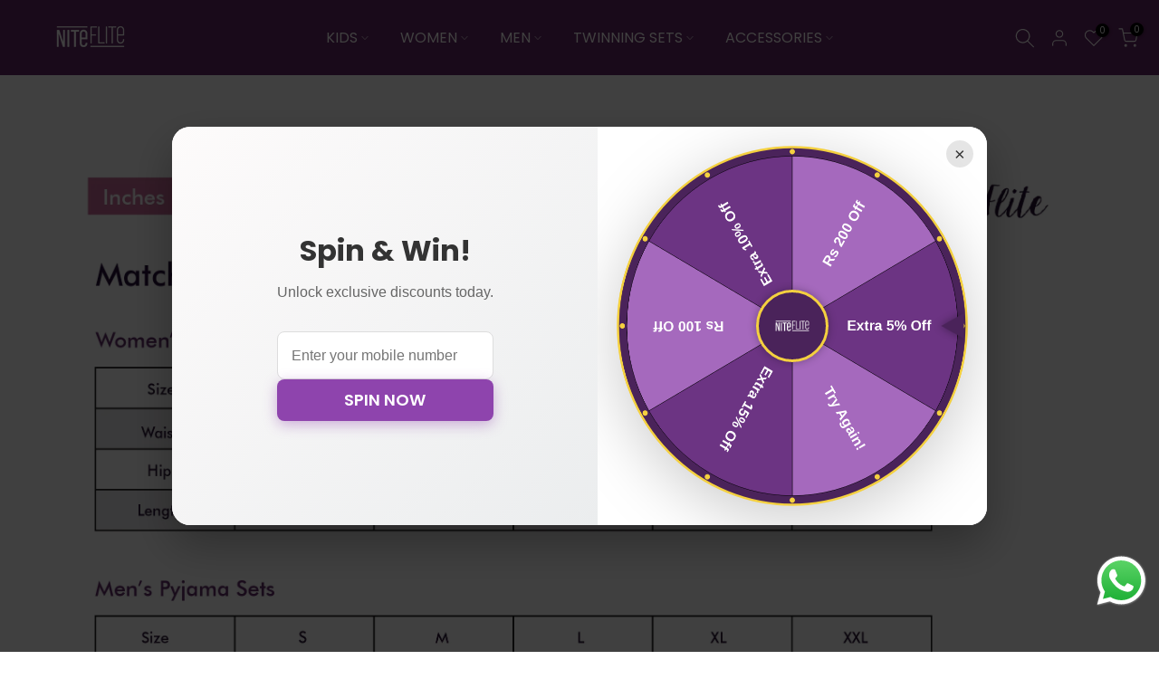

--- FILE ---
content_type: text/html; charset=utf-8
request_url: https://niteflite.in/?section_id=search-hidden
body_size: 1479
content:
<div id="shopify-section-search-hidden" class="shopify-section"><link rel="stylesheet" href="//niteflite.in/cdn/shop/t/19/assets/drawer.min.css?v=108099712283079509541766566047" media="all">
<link rel="stylesheet" href="//niteflite.in/cdn/shop/t/19/assets/search-hidden.css?v=167796577300834771381766566047" media="all">
<divv data-predictive-search data-sid="search-hidden" id="t4s-search-hidden" class="t4s-drawer t4s-drawer__right" aria-hidden="true">
   <div class="t4s-drawer__header">
      <span class="is--login" aria-hidden="false">Search Our Site</span>
      <button class="t4s-drawer__close" data-drawer-close aria-label="Close Search"><svg class="t4s-iconsvg-close" role="presentation" viewBox="0 0 16 14"><path d="M15 0L1 14m14 0L1 0" stroke="currentColor" fill="none" fill-rule="evenodd"></path></svg></button>
   </div>
   <form data-frm-search action="/search" method="get" class="t4s-mini-search__frm t4s-pr" role="search">
      <input type="hidden" name="type" value="product">
      <input type="hidden" name="options[unavailable_products]" value="last">
      <input type="hidden" name="options[prefix]" value="last"><div data-cat-search class="t4s-mini-search__cat">
            <select data-name="product_type">
              <option value="*">All Categories</option><option value="Clothing">Clothing</option><option value="Pajamas">Pajamas</option><option value="Pants">Pants</option><option value="PPLR_HIDDEN_PRODUCT">PPLR_HIDDEN_PRODUCT</option><option value="Sleepmask">Sleepmask</option></select>
        </div><div class="t4s-mini-search__btns t4s-pr t4s-oh">
         <input data-input-search class="t4s-mini-search__input" autocomplete="off" type="text" name="q" placeholder="Search">
         <button data-submit-search class="t4s-mini-search__submit t4s-btn-loading__svg" type="submit">
            <svg class="t4s-btn-op0" viewBox="0 0 18 19" width="16"><path fill-rule="evenodd" clip-rule="evenodd" d="M11.03 11.68A5.784 5.784 0 112.85 3.5a5.784 5.784 0 018.18 8.18zm.26 1.12a6.78 6.78 0 11.72-.7l5.4 5.4a.5.5 0 11-.71.7l-5.41-5.4z" fill="currentColor"></path></svg>
            <div class="t4s-loading__spinner t4s-dn">
               <svg width="16" height="16" aria-hidden="true" focusable="false" role="presentation" class="t4s-svg__spinner" viewBox="0 0 66 66" xmlns="http://www.w3.org/2000/svg"><circle class="t4s-path" fill="none" stroke-width="6" cx="33" cy="33" r="30"></circle></svg>
            </div>
         </button>
      </div></form><div data-title-search class="t4s-mini-search__title">Need some inspiration?</div><div class="t4s-drawer__content">
      <div class="t4s-drawer__main">
         <div data-t4s-scroll-me class="t4s-drawer__scroll t4s-current-scrollbar">

            <div data-skeleton-search class="t4s-skeleton_wrap t4s-dn"><div class="t4s-row t4s-space-item-inner">
                  <div class="t4s-col-auto t4s-col-item t4s-widget_img_pr"><div class="t4s-skeleton_img"></div></div>
                  <div class="t4s-col t4s-col-item t4s-widget_if_pr"><div class="t4s-skeleton_txt1"></div><div class="t4s-skeleton_txt2"></div></div>
               </div><div class="t4s-row t4s-space-item-inner">
                  <div class="t4s-col-auto t4s-col-item t4s-widget_img_pr"><div class="t4s-skeleton_img"></div></div>
                  <div class="t4s-col t4s-col-item t4s-widget_if_pr"><div class="t4s-skeleton_txt1"></div><div class="t4s-skeleton_txt2"></div></div>
               </div><div class="t4s-row t4s-space-item-inner">
                  <div class="t4s-col-auto t4s-col-item t4s-widget_img_pr"><div class="t4s-skeleton_img"></div></div>
                  <div class="t4s-col t4s-col-item t4s-widget_if_pr"><div class="t4s-skeleton_txt1"></div><div class="t4s-skeleton_txt2"></div></div>
               </div><div class="t4s-row t4s-space-item-inner">
                  <div class="t4s-col-auto t4s-col-item t4s-widget_img_pr"><div class="t4s-skeleton_img"></div></div>
                  <div class="t4s-col t4s-col-item t4s-widget_if_pr"><div class="t4s-skeleton_txt1"></div><div class="t4s-skeleton_txt2"></div></div>
               </div></div>
            <div data-results-search class="t4s-mini-search__content t4s_ratioadapt"><div class="t4s-row t4s-space-item-inner t4s-product">
	<div class="t4s-col-item t4s-col t4s-widget_img_pr"><a class="t4s-d-block t4s-pr t4s-oh t4s_ratio" href="/products/maroon-starry-nights-womens-pyjama-set"style="--aspect-ratioapt: 0.6666666666666666">
				<img class="lazyloadt4s" data-src="//niteflite.in/cdn/shop/files/starrynightsmaroonwoman_1x1.jpg?v=1763110252" data-widths="[100,200,400,600,700,800,900,1000,1200,1400,1600]" data-optimumx="2" data-sizes="auto" src="data:image/svg+xml,%3Csvg%20viewBox%3D%220%200%201000%201500%22%20xmlns%3D%22http%3A%2F%2Fwww.w3.org%2F2000%2Fsvg%22%3E%3C%2Fsvg%3E" width="1000" height="1500" alt="Maroon Starry Nights Women&#39;s Pyjama Set">
				<span class="lazyloadt4s-loader is-bg-img" style="background: url(//niteflite.in/cdn/shop/files/starrynightsmaroonwoman_1x1.jpg?v=1763110252);"></span>
			</a></div>
	<div class="t4s-col-item t4s-col t4s-widget_if_pr">
		<a href="/products/maroon-starry-nights-womens-pyjama-set" class="t4s-d-block t4s-product-title">Maroon Starry Nights Women's Pyjama Set</a><div class="t4s-product-price"data-pr-price data-product-price>Rs. 1,699
</div></div>
</div>
 <div class="t4s-row t4s-space-item-inner t4s-product">
	<div class="t4s-col-item t4s-col t4s-widget_img_pr"><a class="t4s-d-block t4s-pr t4s-oh t4s_ratio" href="/products/yoga-pants-white"style="--aspect-ratioapt: 0.6666666666666666">
				<img class="lazyloadt4s" data-src="//niteflite.in/cdn/shop/files/LT-601-15_5_66629eb0-038f-4a00-a44f-fc1fd351181a_1x1.jpg?v=1753510162" data-widths="[100,200,400,600,700,800,900,1000,1200,1400,1600]" data-optimumx="2" data-sizes="auto" src="data:image/svg+xml,%3Csvg%20viewBox%3D%220%200%201000%201500%22%20xmlns%3D%22http%3A%2F%2Fwww.w3.org%2F2000%2Fsvg%22%3E%3C%2Fsvg%3E" width="1000" height="1500" alt="Yoga Pants -Snowy White">
				<span class="lazyloadt4s-loader is-bg-img" style="background: url(//niteflite.in/cdn/shop/files/LT-601-15_5_66629eb0-038f-4a00-a44f-fc1fd351181a_1x1.jpg?v=1753510162);"></span>
			</a></div>
	<div class="t4s-col-item t4s-col t4s-widget_if_pr">
		<a href="/products/yoga-pants-white" class="t4s-d-block t4s-product-title">Yoga Pants -Snowy White</a><div class="t4s-product-price"data-pr-price data-product-price><del>Rs. 1,299</del><ins>Rs. 999</ins></div></div>
</div>
 <div class="t4s-row t4s-space-item-inner t4s-product">
	<div class="t4s-col-item t4s-col t4s-widget_img_pr"><a class="t4s-d-block t4s-pr t4s-oh t4s_ratio" href="/products/lush-highlands-pyjama-set"style="--aspect-ratioapt: 0.6666666666666666">
				<img class="lazyloadt4s" data-src="//niteflite.in/cdn/shop/files/20080_1_1x1.jpg?v=1747717129" data-widths="[100,200,400,600,700,800,900,1000,1200,1400,1600]" data-optimumx="2" data-sizes="auto" src="data:image/svg+xml,%3Csvg%20viewBox%3D%220%200%201000%201500%22%20xmlns%3D%22http%3A%2F%2Fwww.w3.org%2F2000%2Fsvg%22%3E%3C%2Fsvg%3E" width="1000" height="1500" alt="Lush Highlands Women&#39;s Pyjama Set">
				<span class="lazyloadt4s-loader is-bg-img" style="background: url(//niteflite.in/cdn/shop/files/20080_1_1x1.jpg?v=1747717129);"></span>
			</a></div>
	<div class="t4s-col-item t4s-col t4s-widget_if_pr">
		<a href="/products/lush-highlands-pyjama-set" class="t4s-d-block t4s-product-title">Lush Highlands Women's Pyjama Set</a><div class="t4s-product-price"data-pr-price data-product-price>Rs. 1,599
</div></div>
</div>
 <div class="t4s-row t4s-space-item-inner t4s-product">
	<div class="t4s-col-item t4s-col t4s-widget_img_pr"><a class="t4s-d-block t4s-pr t4s-oh t4s_ratio" href="/products/charcoal-grey-pyjama-set"style="--aspect-ratioapt: 0.6666666666666666">
				<img class="lazyloadt4s" data-src="//niteflite.in/cdn/shop/files/20070_1_1x1.jpg?v=1747716770" data-widths="[100,200,400,600,700,800,900,1000,1200,1400,1600]" data-optimumx="2" data-sizes="auto" src="data:image/svg+xml,%3Csvg%20viewBox%3D%220%200%201000%201500%22%20xmlns%3D%22http%3A%2F%2Fwww.w3.org%2F2000%2Fsvg%22%3E%3C%2Fsvg%3E" width="1000" height="1500" alt="Charcoal Grey Women&#39;s Pyjama Set">
				<span class="lazyloadt4s-loader is-bg-img" style="background: url(//niteflite.in/cdn/shop/files/20070_1_1x1.jpg?v=1747716770);"></span>
			</a></div>
	<div class="t4s-col-item t4s-col t4s-widget_if_pr">
		<a href="/products/charcoal-grey-pyjama-set" class="t4s-d-block t4s-product-title">Charcoal Grey Women's Pyjama Set</a><div class="t4s-product-price"data-pr-price data-product-price>Rs. 1,499
</div></div>
</div>
 <div class="t4s-row t4s-space-item-inner t4s-product">
	<div class="t4s-col-item t4s-col t4s-widget_img_pr"><a class="t4s-d-block t4s-pr t4s-oh t4s_ratio" href="/products/picasso-blue-shorts-set"style="--aspect-ratioapt: 0.6666666666666666">
				<img class="lazyloadt4s" data-src="//niteflite.in/cdn/shop/files/26085_1_2acd1ae3-05fe-4c98-a6d7-70f1db5c693c_1x1.jpg?v=1747220945" data-widths="[100,200,400,600,700,800,900,1000,1200,1400,1600]" data-optimumx="2" data-sizes="auto" src="data:image/svg+xml,%3Csvg%20viewBox%3D%220%200%201000%201500%22%20xmlns%3D%22http%3A%2F%2Fwww.w3.org%2F2000%2Fsvg%22%3E%3C%2Fsvg%3E" width="1000" height="1500" alt="Picasso Blue Shorts Set">
				<span class="lazyloadt4s-loader is-bg-img" style="background: url(//niteflite.in/cdn/shop/files/26085_1_2acd1ae3-05fe-4c98-a6d7-70f1db5c693c_1x1.jpg?v=1747220945);"></span>
			</a></div>
	<div class="t4s-col-item t4s-col t4s-widget_if_pr">
		<a href="/products/picasso-blue-shorts-set" class="t4s-d-block t4s-product-title">Picasso Blue Shorts Set</a><div class="t4s-product-price"data-pr-price data-product-price>Rs. 1,199
</div></div>
</div>
 </div>
         </div>
      </div><div data-viewAll-search class="t4s-drawer__bottom">
               <a href="/collections/women" class="t4s-mini-search__viewAll t4s-d-block">View All <svg width="16" xmlns="http://www.w3.org/2000/svg" viewBox="0 0 32 32"><path d="M 18.71875 6.78125 L 17.28125 8.21875 L 24.0625 15 L 4 15 L 4 17 L 24.0625 17 L 17.28125 23.78125 L 18.71875 25.21875 L 27.21875 16.71875 L 27.90625 16 L 27.21875 15.28125 Z"/></svg></a>
            </div></div>
</div></div>

--- FILE ---
content_type: text/css
request_url: https://niteflite.in/cdn/shop/t/19/assets/spin-wheel-popup.css?v=73358358610410320451766566514
body_size: 489
content:
:root{--wheel-size: 400px;--wheel-border-size: 10px;--wheel-color-1: #2c3e50;--wheel-color-2: #8e44ad;--wheel-text-color: #ffffff;--modal-overlay-color: rgba(0, 0, 0, .75);--modal-bg-color: #ffffff;--primary-btn-color: #8e44ad}#spin-wheel-modal{position:fixed;top:0;left:0;width:100%;height:100%;background-color:var(--modal-overlay-color);display:flex;justify-content:center;align-items:center;z-index:2147483647;opacity:0;pointer-events:none;transition:opacity .3s ease;font-family:GeneralSans-Medium,sans-serif}#spin-wheel-modal.visible{opacity:1;pointer-events:auto!important}.spin-wheel-content{background:var(--modal-bg-color);border-radius:20px;box-shadow:0 20px 50px #0000004d;display:flex;overflow:hidden;max-width:900px;width:90%;position:relative;animation:bg-pulse 10s infinite alternate}.spin-wheel-left{flex:1;padding:40px;display:flex;flex-direction:column;justify-content:center;align-items:center;text-align:center;background:linear-gradient(135deg,#fdfbfb,#ebedee)}.spin-wheel-right{flex:1;background:#fff;display:flex;justify-content:center;align-items:center;padding:20px;position:relative;overflow:hidden}.wheel-container{position:relative;width:var(--wheel-size);height:var(--wheel-size);filter:drop-shadow(0 15px 35px rgba(0,0,0,.2));border-radius:50%}#spin-canvas{width:100%;height:100%;transform-origin:center center;transition:transform 5s cubic-bezier(.17,.67,.12,.99)}.wheel-pointer{position:absolute;top:50%;right:4px;transform:translateY(-50%) rotate(90deg);width:0;height:0;border-left:14px solid transparent;border-right:14px solid transparent;border-top:25px solid #4A235A;background:none;z-index:2;filter:drop-shadow(0 2px 4px rgba(0,0,0,.3))}.wheel-center-hub{position:absolute;top:50%;left:50%;transform:translate(-50%,-50%);width:80px;height:80px;background:#4a235a;border:3px solid #F4D03F;border-radius:50%;z-index:3;display:flex;flex-direction:column;justify-content:center;align-items:center;box-shadow:0 0 10px #0000004d;overflow:hidden}.hub-logo-img{max-width:100%;max-height:100%;object-fit:contain}.spin-heading{font-size:32px;font-weight:700;margin-bottom:10px;color:#333}.spin-subheading{font-size:16px;color:#666;margin-bottom:30px}.spin-form{width:100%;max-width:300px;display:flex;flex-direction:column;gap:15px}.spin-input{padding:12px 15px;border:1px solid #ddd;border-radius:8px;font-size:16px;outline:none;transition:border-color .3s;pointer-events:auto}.spin-input:focus{border-color:var(--primary-btn-color)}.spin-btn{padding:14px;background:var(--primary-btn-color);color:#fff;border:none;border-radius:8px;font-size:18px;font-weight:600;cursor:pointer;transition:transform .2s,background .3s;box-shadow:0 4px 15px #8e44ad66;pointer-events:auto}.spin-btn:hover{transform:translateY(-2px);background:#732d91}.spin-btn:disabled{background:#ccc;cursor:not-allowed;transform:none;box-shadow:none}.spin-close{position:absolute;top:15px;right:15px;width:30px;height:30px;background:#0000001a;border-radius:50%;display:flex;justify-content:center;align-items:center;cursor:pointer;font-size:20px;color:#333;z-index:10;transition:background .3s}.spin-close:hover{background:#0003}.spin-result-container{display:none;flex-direction:column;align-items:center;animation:fadeIn .5s ease}.spin-result-code{font-size:24px;font-weight:700;color:var(--primary-btn-color);background:#f0f0f0;padding:10px 20px;border-radius:8px;margin:20px 0;letter-spacing:2px;border:2px dashed var(--primary-btn-color)}@keyframes fadeIn{0%{opacity:0;transform:translateY(10px)}to{opacity:1;transform:translateY(0)}}@media (max-width: 768px){.spin-wheel-content{flex-direction:column-reverse;width:95%}.spin-wheel-left{padding:30px 20px}.spin-wheel-right{padding:20px;background:#f3f3f4}:root{--wheel-size: 300px}}
/*# sourceMappingURL=/cdn/shop/t/19/assets/spin-wheel-popup.css.map?v=73358358610410320451766566514 */


--- FILE ---
content_type: text/javascript
request_url: https://niteflite.in/cdn/shop/t/19/assets/spin-wheel-popup.js?v=182521715202746466691766585224
body_size: 1591
content:
document.addEventListener("DOMContentLoaded",function(){let sectionOffers=window.SpinWheelOffers;(!sectionOffers||sectionOffers.length===0)&&(sectionOffers=[{label:"Extra 5% Off",value:"5% OFF",color:"#6C3483",textColor:"#fff"},{label:"Try Again!",value:"NO LUCK",color:"#A569BD",textColor:"#fff"},{label:"Extra 15% Off",value:"15% OFF",color:"#6C3483",textColor:"#fff"},{label:"Rs 100 Off",value:"Rs 100",color:"#A569BD",textColor:"#fff"},{label:"Extra 10% Off",value:"10% OFF",color:"#6C3483",textColor:"#fff"},{label:"Rs 200 Off",value:"Rs 200",color:"#A569BD",textColor:"#fff"}]);const OFFERS=sectionOffers;if(sessionStorage.getItem("spinWheelClosed")==="true"||!document.getElementById("spin-wheel-modal"))return;const modal=document.getElementById("spin-wheel-modal"),closeBtn=document.querySelector(".spin-close"),canvas=document.getElementById("spin-canvas"),ctx=canvas.getContext("2d"),form=document.getElementById("spin-form"),initialView=document.getElementById("spin-initial-view"),resultView=document.getElementById("spin-result-view"),wonValueDisplay=document.getElementById("spin-won-value"),continueBtn=document.getElementById("spin-continue-btn");let isSpinning=!1;setTimeout(()=>{const m=document.getElementById("spin-wheel-modal");m&&(console.log("Spin Wheel: Showing modal"),m.classList.add("visible"),m.style.display="flex")},1500);function drawWheel(){try{if(!canvas||!ctx){console.error("Spin Wheel: Canvas or Context not found");return}if(!OFFERS||OFFERS.length===0){console.error("Spin Wheel: OFFERS is empty",OFFERS);return}ctx.clearRect(0,0,canvas.width,canvas.height),console.log("Spin Wheel: Drawing wheel with "+OFFERS.length+" offers");const centerX=canvas.width/2,centerY=canvas.height/2,outsideRadius=canvas.width/2-25,textRadius=outsideRadius-60;ctx.save(),ctx.beginPath(),ctx.arc(centerX,centerY,outsideRadius+20,0,2*Math.PI),ctx.fillStyle="#4A235A",ctx.fill(),ctx.lineWidth=5,ctx.strokeStyle="#F4D03F",ctx.stroke(),ctx.restore();const arc=2*Math.PI/OFFERS.length,startAngleOffset=-arc/2;OFFERS.forEach((offer,i)=>{const angle=i*arc+startAngleOffset;ctx.save(),ctx.beginPath(),ctx.moveTo(centerX,centerY),ctx.arc(centerX,centerY,outsideRadius,angle,angle+arc),ctx.lineTo(centerX,centerY),ctx.fillStyle=offer.color,ctx.fill(),ctx.stroke(),ctx.restore(),ctx.save(),ctx.translate(centerX,centerY),ctx.rotate(angle+arc/2),ctx.textAlign="right",ctx.fillStyle=offer.textColor,ctx.font="bold 32px 'GeneralSans-Bold', sans-serif",ctx.fillText(offer.label,textRadius,10),ctx.restore()});const totalDots=12,dotRadius=outsideRadius+20-10,angleStep=2*Math.PI/totalDots;for(let i=0;i<totalDots;i++){const dotAngle=i*angleStep,dx=centerX+Math.cos(dotAngle)*dotRadius,dy=centerY+Math.sin(dotAngle)*dotRadius;ctx.beginPath(),ctx.arc(dx,dy,6,0,2*Math.PI),ctx.fillStyle="#F4D03F",ctx.fill()}}catch(err){console.error("Spin Wheel Drawing Error:",err)}}drawWheel();const spinButtonSubmit=document.getElementById("spin-btn-submit");spinButtonSubmit&&spinButtonSubmit.addEventListener("click",function(e){if(e.preventDefault(),form&&!form.checkValidity()){form.reportValidity();return}if(isSpinning)return;isSpinning=!0,spinButtonSubmit.disabled=!0,spinButtonSubmit.textContent="Spinning...";const spins=5,weights=[100,0,0,0,0,0];if(weights.length!==OFFERS.length)for(;weights.length<OFFERS.length;)weights.push(1);let totalWeight=weights.reduce((acc,w)=>acc+w,0),randomNum=Math.random()*totalWeight,winningIndex=0;for(let i=0;i<weights.length;i++){if(randomNum<weights[i]){winningIndex=i;break}randomNum-=weights[i]}const winner=OFFERS[winningIndex],segmentAngle=360/OFFERS.length,randomOffset=(Math.random()-.5)*(segmentAngle*.8),targetAngle=winningIndex*segmentAngle+randomOffset,totalRotation=spins*360+targetAngle;canvas.style.transition="transform 4s cubic-bezier(0.17, 0.67, 0.12, 0.99)",canvas.style.transform=`rotate(-${totalRotation}deg)`,setTimeout(()=>{isSpinning=!1;const phoneInput=form.querySelector(".spin-input");function generateTBMCode(){return"RTF"+Math.random().toString(36).substr(2,4).toUpperCase()}const tbmCode=generateTBMCode(),payload={senderId:"69412a21286bec0079f6b95f",number:phoneInput.value,name:"Shopify Visitor",tags:"spin by Wheel",source:"Shopify",discountCode:tbmCode,discount_endtime:3600},label=winner.label;if(label.includes("5%")?(payload.minAmount="100",payload.percentage="5"):label.includes("10%")?(payload.minAmount="100",payload.percentage="10"):label.includes("15%")?(payload.minAmount="100",payload.percentage="15"):label.includes("100")?payload.discountAmount=100:label.includes("200")?payload.discountAmount=200:payload.noDiscount=!0,payload.noDiscount){showResult({value:"Better Luck Next Time!",label:"Try Again"});return}const spinBtn=form.querySelector(".spin-btn");spinBtn.textContent="Generating Coupon...";const API_ENDPOINT="https://app.retner.ai/api/shopify/spinDiscount";console.log("Spin API Request Payload:",payload),fetch(API_ENDPOINT,{method:"POST",headers:{"Content-Type":"application/json"},body:JSON.stringify(payload)}).then(response=>(response.ok||console.error("API Error",response),response.json())).then(data=>{console.log("Spin API Success Data:",data);const finalOffer={...winner,value:tbmCode};showResult(finalOffer,!0)}).catch(err=>{console.error("[Spin Popup] API error:",err);const fallbackOffer={...winner,value:tbmCode};showResult(fallbackOffer,!0)})},4e3)});function closeModal(){sessionStorage.setItem("spinWheelClosed","true"),modal.classList.remove("visible"),setTimeout(()=>{modal.style.display="none"},300)}closeBtn&&closeBtn.addEventListener("click",closeModal),continueBtn&&continueBtn.addEventListener("click",closeModal);function showResult(offer,isCode=!1){if(sessionStorage.setItem("spinWheelClosed","true"),initialView&&(initialView.style.display="none"),resultView&&(resultView.style.display="flex",resultView.style.opacity="1"),wonValueDisplay){let prizeLabel=document.getElementById("spin-prize-label-dynamic");prizeLabel||(prizeLabel=document.createElement("div"),prizeLabel.id="spin-prize-label-dynamic",prizeLabel.style.fontSize="22px",prizeLabel.style.fontWeight="bold",prizeLabel.style.color="#4A235A",prizeLabel.style.marginBottom="5px",prizeLabel.style.textAlign="center",wonValueDisplay.parentNode.insertBefore(prizeLabel,wonValueDisplay)),prizeLabel.textContent=offer.label,isCode?(wonValueDisplay.innerHTML=`
                  <div style="font-size:0.8em; margin-bottom:5px;">Code Unlocked:</div>
                  <strong>${offer.value}</strong>
                  <button class="spin-btn" id="copy-code-btn" style="margin-top:15px; padding:8px 15px; font-size:14px; width:auto; display:inline-block;">Copy Code</button>
                 `,setTimeout(()=>{const copyBtn=document.getElementById("copy-code-btn");copyBtn&&copyBtn.addEventListener("click",function(e){e.preventDefault(),navigator.clipboard.writeText(offer.value).then(()=>{copyBtn.textContent="Copied!",copyBtn.style.background="#2ecc71",setTimeout(()=>{copyBtn.textContent="Copy Code",copyBtn.style.background=""},2e3)})})},0)):wonValueDisplay.textContent=offer.value}}function fireConfetti(){}});
//# sourceMappingURL=/cdn/shop/t/19/assets/spin-wheel-popup.js.map?v=182521715202746466691766585224


--- FILE ---
content_type: text/javascript
request_url: https://niteflite.in/cdn/shop/t/19/assets/lazysizes.min.js?v=42628167229956165171766566047
body_size: 9817
content:
window.lazySizesT4Config=window.lazySizesT4Config||{},window.lazySizesT4Config={init:!1,loadMode:!0,loadHidden:!1,hFac:.5,expFactor:2,ricTimeout:150,lazyClass:"lazyloadt4s",loadingClass:"lazyloadt4sing",loadedClass:"lazyloadt4sed",preloadClass:"lazypreloadt4s"},function(e,t){var n=function(){t(e.lazySizesT4),e.removeEventListener("lazyunveilread",n,!0)};t=t.bind(null,e,e.document),"object"==typeof module&&module.exports?t(require("lazySizesT4")):e.lazySizesT4?n():e.addEventListener("lazyunveilread",n,!0)}(window,function(e,a,r){"use strict";function s(e,t){if(!d[e]){var n=a.createElement(t?"link":"script"),i=a.getElementsByTagName("script")[0];t?(n.rel="stylesheet",n.href=e):n.src=e,d[e]=!0,d[n.src||n.href]=!0,i.parentNode.insertBefore(n,i)}}var o,l,d={};a.addEventListener&&(o=function(e,t){var n=a.createElement("img");n.onload=function(){n.onload=null,n.onerror=null,n=null,t()},n.onerror=n.onload,n.src=e,n&&n.complete&&n.onload&&n.onload()},addEventListener("lazybeforeunveil",function(e){var t,n,i;if(e.detail.instance==r&&!e.defaultPrevented){var a=e.target;if("none"==a.preload&&(a.preload="auto"),null!=a.getAttribute("data-autoplay"))if(a.getAttribute("data-expand")&&!a.autoplay)try{a.play()}catch(e){}else requestAnimationFrame(function(){a.setAttribute("data-expand","-10"),r.aC(a,r.cfg.lazyClass)});(t=a.getAttribute("data-link"))&&s(t,!0),(t=a.getAttribute("data-script"))&&s(t),(t=a.getAttribute("data-require"))&&(r.cfg.requireJs?r.cfg.requireJs([t]):s(t)),(n=a.getAttribute("data-bg"))&&(e.detail.firesLoad=!0,o(n,function(){a.style.backgroundImage="url("+(l.test(n)?JSON.stringify(n):n)+")",e.detail.firesLoad=!1,r.fire(a,"_lazyloaded",{},!0,!0)})),(i=a.getAttribute("data-poster"))&&(e.detail.firesLoad=!0,o(i,function(){a.poster=i,e.detail.firesLoad=!1,r.fire(a,"_lazyloaded",{},!0,!0)}))}},!(l=/\(|\)|\s|'/)))}),function(e,t){var n=function(){t(e.lazySizesT4),e.removeEventListener("lazyunveilread",n,!0)};t=t.bind(null,e,e.document),"object"==typeof module&&module.exports?t(require("lazySizesT4")):"function"==typeof define&&define.amd?define(["lazySizesT4"],t):e.lazySizesT4?n():e.addEventListener("lazyunveilread",n,!0)}(window,function(e,t,n){"use strict";addEventListener("lazybeforeunveil",function(e){var t=e.target,n=t.getAttribute("data-bgset"),i=t.getAttribute("data-ratio")||0,a=t.hasAttribute("data-hash");if(!(e.defaultPrevented||!n||n.indexOf("_1x1.")<0)){var r=n;n="";if(t.hasAttribute("data-widths"))var s=JSON.parse(t.getAttribute("data-widths"));else if(t.hasAttribute("data-wiis"))s=[180,360,540,720,900,1080];else s=[180,360,540,720,900,1080,1296,1512,1728,1950,2100,2260,2450,2700,3e3,3350,3750,4100];var o,l=s.length,d=r.split("_1x1."),u=d[0],c=d[1];if(a&&0<i)for(o=0;o<l;o++)n+=u+"_"+s[o]+"x."+c+" "+s[o]+"w "+Math.round(s[o]*i)+"h, ";else for(o=0;o<l;o++)n+=u+"_"+s[o]+"x."+c+" "+s[o]+"w, ";n=n.slice(0,-2),t.setAttribute("data-bgset",n)}},!0)}),function(e,t){var n=function(){t(e.lazySizesT4),e.removeEventListener("lazyunveilread",n,!0)};t=t.bind(null,e,e.document),"object"==typeof module&&module.exports?t(require("lazySizesT4")):e.lazySizesT4?n():e.addEventListener("lazyunveilread",n,!0)}(window,function(e,c,f){"use strict";if(e.addEventListener){var y=f.cfg,m=/\s+/g,p=/\s*\|\s+|\s+\|\s*/g,v=/^(.+?)(?:\s+\[\s*(.+?)\s*\])(?:\s+\[\s*(.+?)\s*\])?$/,i=/^\s*\(*\s*type\s*:\s*(.+?)\s*\)*\s*$/,r=/\(|\)|'/,s={contain:1,cover:1},z=function(e,t){if(t){var n=t.match(i);n&&n[1]?e.setAttribute("type",n[1]):e.setAttribute("media",y.customMedia[t]||t)}},g=function(e){if(e.target._lazybgset){var t=e.target,n=t._lazybgset,i=t.currentSrc||t.src;if(i){var a=f.fire(n,"bgsetproxy",{src:i,useSrc:r.test(i)?JSON.stringify(i):i});a.defaultPrevented||(n.style.backgroundImage="url("+a.detail.useSrc+")")}t._lazybgsetLoading&&(f.fire(n,"_lazyloaded",{},!1,!0),delete t._lazybgsetLoading)}};addEventListener("lazybeforeunveil",function(e){var t,n,i,a,r,s,o,l,d,u;!e.defaultPrevented&&(t=e.target.getAttribute("data-bgset"))&&(i=e.target,(n=c.createElement("img")).alt="",n._lazybgsetLoading=!0,e.detail.firesLoad=!0,a=t,r=i,s=n,o=c.createElement("picture"),l=r.getAttribute(y.sizesAttr),d=r.getAttribute("data-ratio"),u=r.getAttribute("data-optimumx"),r._lazybgset&&r._lazybgset.parentNode==r&&r.removeChild(r._lazybgset),Object.defineProperty(s,"_lazybgset",{value:r,writable:!0}),Object.defineProperty(r,"_lazybgset",{value:o,writable:!0}),a=a.replace(m," ").split(p),o.style.display="none",s.className=y.lazyClass,1!=a.length||l||(l="auto"),a.forEach(function(e){var t,n=c.createElement("source");l&&"auto"!=l&&n.setAttribute("sizes",l),(t=e.match(v))?(n.setAttribute(y.srcsetAttr,t[1]),z(n,t[2]),z(n,t[3])):n.setAttribute(y.srcsetAttr,e),o.appendChild(n)}),l&&(s.setAttribute(y.sizesAttr,l),r.removeAttribute(y.sizesAttr),r.removeAttribute("sizes")),u&&s.setAttribute("data-optimumx",u),d&&s.setAttribute("data-ratio",d),o.appendChild(s),r.appendChild(o),setTimeout(function(){f.loader.unveil(n),f.rAF(function(){f.fire(n,"_lazyloaded",{},!0,!0),n.complete&&g({target:n})})}))}),c.addEventListener("load",g,!0),e.addEventListener("lazybeforesizes",function(e){var t,n;if(e.detail.instance==f&&(e.target._lazybgset&&e.detail.dataAttr)){var i=e.target._lazybgset,a=i.dataset.parentFit||(t=i,n=(getComputedStyle(t)||{getPropertyValue:function(){}}).getPropertyValue("background-size"),!s[n]&&s[t.style.backgroundSize]&&(n=t.style.backgroundSize),n);s[a]&&(e.target._lazySizesT4ParentFit=a,f.rAF(function(){e.target.setAttribute("data-parent-fit",a),e.target._lazySizesT4ParentFit&&delete e.target._lazySizesT4ParentFit}))}},!0),c.documentElement.addEventListener("lazybeforesizes",function(e){var t,n;!e.defaultPrevented&&e.target._lazybgset&&e.detail.instance==f&&(e.detail.width=(t=e.target._lazybgset,n=f.gW(t,t.parentNode),(!t._lazySizesT4Width||n>t._lazySizesT4Width)&&(t._lazySizesT4Width=n),t._lazySizesT4Width))})}}),function(e,t){var n=function(){t(e.lazySizesT4),e.removeEventListener("lazyunveilread",n,!0)};t=t.bind(null,e,e.document),"object"==typeof module&&module.exports?t(require("lazySizesT4")):"function"==typeof define&&define.amd?define(["lazySizesT4"],t):e.lazySizesT4?n():e.addEventListener("lazyunveilread",n,!0)}(window,function(a,o,A){"use strict";if(o.getElementsByClassName){var r,l,s,d,e,t,n,i,u,c,f,y,m,p=/\s*,+\s+/,v={complete:1,loaded:1},z={},g=/\s+/,h=/^(amd|css|module)\:(.+)/i,b=/(.+)\s+(\(\s*(.+)\s*\))/,E=/['"]/g,w=o.documentElement,S=o.getElementsByClassName("lazyconditionalinclude"),C=function(e,t){var n=e.ownerDocument.defaultView;return n.opener||(n=a),n.getComputedStyle(e,t||null)||{getPropertyValue:function(){},isNull:!0}},T=(n=2,u=i=0,c=[],t=function(){c.length&&(i=0)},f=function(){clearTimeout(e),e=setTimeout(t,999)},{q:function(e){var t=null==e.getAttribute("data-lazyqueue");t&&(u++,n=3),n<i?c[t?"unshift":"push"](e):W(e)&&(i++,f())},d:function(){if(i&&i--,0<u&&(--u||(n=2)),!(n<i)){for(;c.length;)if(W(c.shift())){i++;break}f()}}}),L=(m=function(){for(var e=0,t=S.length;e<t;e++)!A.hC(S[e],r.lazyClass)&&M(S[e])&&A.aC(S[e],r.lazyClass)},function(e){clearTimeout(y),d=null,y=setTimeout(m,"resize"==e.type?31:0)});(r=A&&A.cfg).include||(r.include={}),(l=r.include).contentElement||(l.contentElement="html"),l.conditions||(l.conditions={}),l.map||(l.map={}),addEventListener("lazybeforeunveil",function(e){e.detail.instance==A&&!e.defaultPrevented&&e.target.getAttribute("data-rendert4s")&&(T.q(e.target),e.detail.firesLoad=!0)},!1),addEventListener("resize",L,!1),addEventListener("lazyrefreshincludes",L,!1)}function _(e){var t;(t=e.match(h))?this.urls[t[1]]=l.map[t[2]]||t[2]:this.urls.include=l.map[e]||e}function x(e){var t,n,i;return e=e.trim(),(t=(n=(e=l.map[e]||e).match(b))?(i=n[1],{condition:r.include.conditions[n[3]]||r.customMedia[n[3]]||n[2]||null,name:n[3]}):(i=e,{condition:null,name:""})).urls={},(l.map[i]||i).split(g).forEach(_,t),!t.urls.include&&t.urls.amd&&(this.saved=!0,t.initial=this),t}function N(e,t){var n,i=!t.condition;return t.condition&&(d||(s||(s=o.querySelector(l.contentElement)),s?(n=(C(s,":after").getPropertyValue("content")||"none").replace(E,""),d={},n&&(d[n]=1),(n=(C(s,":before").getPropertyValue("content")||"none").replace(E,""))&&(d[n]=1)):d={}),d[t.name]?i=!0:a.matchMedia&&"string"==typeof t.condition?i=(matchMedia(t.condition)||{}).matches:"function"==typeof t.condition&&(i=t.condition(e,t))),i}function M(e){var t,n,i=e.lazyInclude;if(i&&i.candidates)for(t=0;t<i.candidates.length&&!N(e,n=i.candidates[t]);t++);return n&&n!=i.current||(n=null),n}function P(n,e,t){if(z[n])t&&(!0===z[n]?setTimeout(t):z[n].push(t));else{var i=o.createElement(!0===e?"script":"link"),a=o.getElementsByTagName("script")[0];if(e?(i.src=n,i.async=!1):(i.rel="stylesheet",i.href=n),z[n]=[],z[i.href]=z[n],t){var r,s=function(e){if("readystatechange"!=e.type||v[e.target.readyState]){var t=z[n];for(i.removeEventListener("load",s),i.removeEventListener("error",s),i.removeEventListener("readystatechange",s),i.removeEventListener("loadcssdefined",s),r&&clearInterval(r),z[n]=!0,z[i.href]=!0;t.length;)t.shift()()}};z[i.href][0]=t,e||(r=setInterval(function(){(function(e){for(var t=!1,n=o.styleSheets,i=e.href,a=0,r=n.length;a<r;a++)if(n[a].href==i){t=!0;break}return t})(i)&&s({})},60)),i.addEventListener("load",s),i.addEventListener("error",s),i.addEventListener("readystatechange",s),i.addEventListener("loadcssdefined",s)}a.parentNode.insertBefore(i,a)}}function O(e){e&&"function"==typeof e.lazytransform&&e.lazytransform(this)}function F(e){e&&"function"==typeof e.lazyunload&&e.lazyunload(this)}function q(e){e&&"function"==typeof e.lazyload&&e.lazyload(this)}function R(s,o){var e,l,d,t,n,u=s.lazyInclude.current||null,i={candidate:o,openArgs:["GET",o.urls.include,!0],sendData:null,xhrModifier:null,content:o.content&&o.content.content||o.content,oldCandidate:u};if(A.fire(s,"lazyincludeload",i).defaultPrevented)T.d();else{var a,r,c,f,y,m,p,v,z,g,h;if(n=function(){l&&d&&!t&&e()},e=function(){var e,t=l.status,n=l.content||l.responseText,i=!(null!=n||!u||!u.urls.include),a={candidate:o,content:n,text:l.responseText||l.content,response:l.response,xml:l.responseXML,isSuccess:!("status"in l)||(200<=t&&t<300||304===t),oldCandidate:u,insert:!0,resetHTML:i},r={target:s,details:a,detail:a};o.modules=d,u&&u.modules&&(u.modules.forEach(F,r),u.modules=null,a.resetHTML&&null==a.content&&o.initial&&o.initial.saved&&(a.content=o.initial.content)),d.forEach(O,r),e=A.fire(s,"lazyincludeloaded",a),a.insert&&a.isSuccess&&!e.defaultPrevented&&null!=a.content&&a.content!=s.innerHTML&&(s.innerHTML=a.content),T.d(),d.forEach(q,r),setTimeout(function(){A.fire(s,"lazyincluded",a)}),d=l=null},s.lazyInclude.current=o,s.setAttribute("data-currentrendert4s",o.name),o.urls.css&&(t=!0,a=o.urls.css,r=function(){t=!1,n()},c=(a=a.split("|,|")).length-1,a.forEach(function(e,t){P(e,!1,t==c?r:null)})),null==i.content&&o.urls.include?(f=i,y=function(e){l=e,n()},(m=new XMLHttpRequest).addEventListener("readystatechange",function(){var e=this.DONE||4;this.readyState===e&&(y(m),m=null)},!1),m.open.apply(m,f.openArgs),m.setRequestHeader("X-Requested-With","XMLHttpRequest"),f.xhrModifier&&f.xhrModifier(m,f.candidate),m.send(f.sendData)):l=i,o.urls.amd||o.urls.module){var b=function(){d=Array.prototype.slice.call(arguments),n()};o.urls.amd?(z=o.urls.amd,g=b,h=(z=z.split("|,|")).length-1,A.cfg.requireJs?A.cfg.requireJs(z,g):z.forEach(function(e,t){P(e,t==h?g:null)})):(p=o.urls.module,v=b,A.cfg.systemJs?A.cfg.systemJs(p,v):P(p,v))}else d=[];n()}}function W(e){var t,n,i,a,r,s,o;if((r=(n=e).getAttribute("data-set4url")||"",s=(n.getAttribute("data-rendert4s")||"")+r,(o=n.lazyInclude)&&o.str==s&&!l.allowReload||(a={saved:!1,content:null},!(i=(o={str:s,candidates:(l.map[s]||s).split(p).map(x,a)}).candidates.length)||o.candidates[i-1].condition?(a.saved=!0,o.candidates.push({urls:{},condition:null,name:"initial",content:a})):a.saved&&1==o.candidates.length&&(a.saved=!1),(o.initialContent=a).saved&&(a.content=n.innerHTML),1<(n.lazyInclude=o).candidates.length?A.aC(n,"lazyconditionalinclude"):A.rC(n,"lazyconditionalinclude")),o).candidates.length&&w.contains(e))return(t=M(e))&&R(e,t),!0}}),function(e,t){var n;e&&(n=function(){t(e.lazySizesT4),e.removeEventListener("lazyunveilread",n,!0)},t=t.bind(null,e,e.document),"object"==typeof module&&module.exports?t(require("lazySizesT4")):"function"==typeof define&&define.amd?define(["lazySizesT4"],t):e.lazySizesT4?n():e.addEventListener("lazyunveilread",n,!0))}("undefined"!=typeof window?window:0,function(f,y,m){"use strict";var p=function(){function e(e){for(var t,n,i=0,a=e.length;i<a;i++)(n=(t=e[i]).target).getAttribute(t.attributeName)&&("source"==n.localName&&n.parentNode&&(n=n.parentNode.querySelector("img")),n&&d.test(n.className)&&function(e){m.rAF(function(){m.rC(e,o.loadedClass),o.unloadedClass&&m.rC(e,o.unloadedClass),m.aC(e,o.lazyClass),("none"==e.style.display||e.parentNode&&"none"==e.parentNode.style.display)&&setTimeout(function(){m.loader.unveil(e)},0)})}(n))}var t,n,i,a,r,s,o=m.cfg,l={"data-bgset":1,"data-include":1,"data-poster":1,"data-bg":1,"data-script":1},d="(\\s|^)("+o.loadedClass,u=y.documentElement;function c(){e(s),r=!(s=[])}o.unloadedClass&&(d+="|"+o.unloadedClass),d+="|"+o.loadingClass+")(\\s|$)",d=new RegExp(d),l[o.srcAttr]=1,l[o.srcsetAttr]=1,n=f.MutationObserver?(i=new MutationObserver(e),t=function(){a||(a=!0,i.observe(u,{subtree:!0,attributes:!0,attributeFilter:Object.keys(l)}))},function(){a&&(a=!1,i.disconnect())}):(u.addEventListener("DOMAttrModified",(s=[],function(e){a&&l[e.attrName]&&e.newValue&&(s.push({target:e.target,attributeName:e.attrName}),r||(setTimeout(c),r=!0))}),!0),t=function(){a=!0},function(){a=!1}),addEventListener("lazybeforeunveil",n,!0),addEventListener("lazybeforeunveil",t),addEventListener("lazybeforesizes",n,!0),addEventListener("lazybeforesizes",t),t(),removeEventListener("lazybeforeunveil",p)};addEventListener("lazybeforeunveil",p)}),function(e,t){var n;e&&(n=function(){t(e.lazySizesT4),e.removeEventListener("lazyunveilread",n,!0)},t=t.bind(null,e,e.document),"object"==typeof module&&module.exports?t(require("lazySizesT4")):"function"==typeof define&&define.amd?define(["lazySizesT4"],t):e.lazySizesT4?n():e.addEventListener("lazyunveilread",n,!0))}("undefined"!=typeof window?window:0,function(u,e,n){"use strict";var c,s,o,f,y,l;u.addEventListener&&(c=/\s+(\d+)(w|h)\s+(\d+)(w|h)/,s=/parent-fit["']*\s*:\s*["']*(contain|cover|width)/,o=/parent-container["']*\s*:\s*["']*(.+?)(?=(\s|$|,|'|"|;))/,f=/^picture$/i,y=n.cfg,l={getParent:function(e,t){var n=e,i=e.parentNode;return t&&"prev"!=t||!i||!f.test(i.nodeName||"")||(i=i.parentNode),"self"!=t&&(n="prev"==t?e.previousElementSibling:t&&(i.closest||u.jQuery)&&(i.closest?i.closest(t):jQuery(i).closest(t)[0])||i),n},getFit:function(e){var t,n,i=getComputedStyle(e,null)||{},a=i.content||i.fontFamily,r={fit:e._lazySizesT4ParentFit||e.getAttribute("data-parent-fit")};return!r.fit&&a&&(t=a.match(s))&&(r.fit=t[1]),r.fit?(!(n=e._lazySizesT4ParentContainer||e.getAttribute("data-parent-container"))&&a&&(t=a.match(o))&&(n=t[1]),r.parent=l.getParent(e,n)):r.fit=i.objectFit,r},getImageRatio:function(e){for(var t,n,i,a,r,s,o=e.parentNode,l=o&&f.test(o.nodeName||"")?o.querySelectorAll("source, img"):[e],d=0;d<l.length;d++)if(t=(e=l[d]).getAttribute(y.srcsetAttr)||e.getAttribute("srcset")||e.getAttribute("data-pfsrcset")||e.getAttribute("data-risrcset")||"",n=e._lsMedia||e.getAttribute("media"),n=y.customMedia[e.getAttribute("data-media")||n]||n,t&&(!n||(u.matchMedia&&matchMedia(n)||{}).matches)){(i=parseFloat(e.getAttribute("data-aspectratio")))||(s=(a=t.match(c))?"w"==a[2]?(r=a[1],a[3]):(r=a[3],a[1]):(r=e.getAttribute("width"),e.getAttribute("height")),i=r/s);break}return i},calculateSize:function(e,t){var n,i,a,r=this.getFit(e),s=r.fit,o=r.parent;return"width"==s||("contain"==s||"cover"==s)&&(i=this.getImageRatio(e))?(o?t=o.clientWidth:o=e,a=t,"width"==s?a=t:(n=t/o.clientHeight)&&("cover"==s&&n<i||"contain"==s&&i<n)&&(a=t*(i/n)),a):t}},n.parentFit=l,e.addEventListener("lazybeforesizes",function(e){var t;e.defaultPrevented||e.detail.instance!=n||(t=e.target,e.detail.width=l.calculateSize(t,e.detail.width))}))}),function(e,t){var n=function(){t(e.lazySizesT4),e.removeEventListener("lazyunveilread",n,!0)};t=t.bind(null,e,e.document),"object"==typeof module&&module.exports?t(require("lazySizesT4")):"function"==typeof define&&define.amd?define(["lazySizesT4"],t):e.lazySizesT4?n():e.addEventListener("lazyunveilread",n,!0)}(window,function(c,d,v){"use strict";var z,g,i=v.cfg,u={string:1,number:1},f=/^\-*\+*\d+\.*\d*$/,y=/^picture$/i,h=/\s*\{\s*width\s*\}\s*/i,m=/\s*\{\s*height\s*\}\s*/i,p=/\s*\{\s*([a-z0-9]+)\s*\}\s*/gi,b=/^\[.*\]|\{.*\}$/,A=/^(?:auto|\d+(px)?)$/,E=d.createElement("a"),e=d.createElement("img"),w="srcset"in e&&!("sizes"in e),S=!!c.HTMLPictureElement&&!w;function C(a,e,r){var t,n,i,s,o,l=c.getComputedStyle(a);if(r){for(s in o={},r)o[s]=r[s];r=o}else n=a.parentNode,r={isPicture:!(!n||!y.test(n.nodeName||""))};for(t in i=function(e,t){var n=a.getAttribute("data-"+e);if(!n){var i=l.getPropertyValue("--ls-"+e);i&&(n=i.trim())}if(n){if("true"==n)n=!0;else if("false"==n)n=!1;else if(f.test(n))n=parseFloat(n);else if("function"==typeof g[e])n=g[e](a,n);else if(b.test(n))try{n=JSON.parse(n)}catch(e){}r[e]=n}else e in g&&"function"!=typeof g[e]&&!r[e]?r[e]=g[e]:t&&"function"==typeof g[e]&&(r[e]=g[e](a,n))},g)i(t);return e.replace(p,function(e,t){t in r||i(t,!0)}),r}function T(e,t,n){var i=0,a=0,r=n;if(e){if("container"===t.ratio){for(i=r.scrollWidth,a=r.scrollHeight;!(i&&a||r===d);)i=(r=r.parentNode).scrollWidth,a=r.scrollHeight;i&&a&&(t.ratio=t.traditionalRatio?a/i:i/a)}var s,o,l;s=e,o=t,(l=[]).srcset=[],o.absUrl&&(E.setAttribute("href",s),s=E.href),s=((o.prefix||"")+s+(o.postfix||"")).replace(p,function(e,t){return u[typeof o[t]]?o[t]:e}),o.widths.forEach(function(e){var t=o.widthmap[e]||e,n=o.aspectratio||o.ratio,i=!o.aspectratio&&g.traditionalRatio,a={u:s.replace(h,t).replace(m,n?i?Math.round(e*n):Math.round(e/n):""),w:e};l.push(a),l.srcset.push(a.c=a.u+" "+e+"w")}),(e=l).isPicture=t.isPicture,w&&"IMG"==n.nodeName.toUpperCase()?n.removeAttribute(z.srcsetAttr):n.setAttribute(z.srcsetAttr,e.srcset.join(", ")),Object.defineProperty(n,"_lazyrias",{value:e,writable:!0})}}function L(e){return(e.getAttribute(e.getAttribute("data-srcattr")||g.srcAttr)||e.getAttribute(z.srcsetAttr)||e.getAttribute(z.srcAttr)||e.getAttribute("data-pfsrcset")||"").replace("_1x1.","_{width}x.")}!function(){var e,t={prefix:"",postfix:"",srcAttr:"data-src",absUrl:!1,modifyOptions:function(){},widthmap:{},ratio:!1,traditionalRatio:!1,aspectratio:!1};for(e in(z=v&&v.cfg).supportsType||(z.supportsType=function(e){return!e}),z.rias||(z.rias={}),"widths"in(g=z.rias)||(g.widths=[],function(e){for(var t,n=0;!t||t<3e3;)30<(n+=5)&&(n+=1),t=36*n,e.push(t)}(g.widths)),t)e in g||(g[e]=t[e])}(),addEventListener("lazybeforesizes",function(e){var t,n,i,a,r,s,o,l,d,u,c,f,y;if(e.detail.instance==v&&(t=e.target,e.detail.dataAttr&&!e.defaultPrevented&&!g.disabled&&(d=t.getAttribute(z.sizesAttr)||t.getAttribute("sizes"))&&A.test(d))){var m,p;if(n=L(t),p=C(m=t,n),g.modifyOptions.call(m,{target:m,details:p,detail:p}),v.fire(m,"lazyriasmodifyoptions",p),i=p,c=h.test(i.prefix)||h.test(i.postfix),i.isPicture&&(a=t.parentNode))for(s=0,o=(r=a.getElementsByTagName("source")).length;s<o;s++)(c||h.test(l=L(r[s])))&&(T(l,C(r[s],l,i),r[s]),f=!0);c||h.test(n)?(T(n,i,t),f=!0):f&&((y=[]).srcset=[],y.isPicture=!0,Object.defineProperty(t,"_lazyrias",{value:y,writable:!0})),f&&(S?t.removeAttribute(z.srcAttr):"auto"!=d&&(u={width:parseInt(d,10)},N({target:t,detail:u})))}},!0);var _,x,a,r,N=(_=function(e,t){return e.w-t.w},x=function(e,t){var n;return!e._lazyrias&&v.pWS&&(n=v.pWS(e.getAttribute(z.srcsetAttr||""))).length&&(Object.defineProperty(e,"_lazyrias",{value:n,writable:!0}),t&&e.parentNode&&(n.isPicture="PICTURE"==e.parentNode.nodeName.toUpperCase())),e._lazyrias},a=function(e,t){var n,i,a,r,s,o,l,d,u;if((s=e._lazyrias).isPicture&&c.matchMedia)for(i=0,a=(n=e.parentNode.getElementsByTagName("source")).length;i<a;i++)if(x(n[i])&&!n[i].getAttribute("type")&&(!(r=n[i].getAttribute("media"))||(matchMedia(r)||{}).matches)){s=n[i]._lazyrias;break}return(!s.w||s.w<t)&&(s.w=t,s.d=(l=e,d=c.devicePixelRatio||1,u=v.getX&&v.getX(l),Math.min(u||d,2.4,d)),o=function(e){for(var t,n,i=e.length,a=e[i-1],r=0;r<i;r++)if((a=e[r]).d=a.w/e.w,a.d>=e.d){!a.cached&&(t=e[r-1])&&t.d>e.d-.13*Math.pow(e.d,2.2)&&(n=Math.pow(t.d-.6,1.6),t.cached&&(t.d+=.15*n),t.d+(a.d-e.d)*n>e.d&&(a=t));break}return a}(s.sort(_))),o},r=function(e){if(e.detail.instance==v){var t,n=e.target;w||!(c.respimage||c.picturefill||i.pf)?("_lazyrias"in n||e.detail.dataAttr&&x(n,!0))&&(t=a(n,e.detail.width))&&t.u&&n._lazyrias.cur!=t.u&&(n._lazyrias.cur=t.u,t.cached=!0,v.rAF(function(){n.setAttribute(z.srcAttr,t.u),n.setAttribute("src",t.u)})):d.removeEventListener("lazybeforesizes",r)}},S?r=function(){}:addEventListener("lazybeforesizes",r),r)}),function(e,t){var n=function(i,y,r){"use strict";var m,p;if(function(){var e,t={lazyClass:"lazyload",loadedClass:"lazyloaded",loadingClass:"lazyloading",preloadClass:"lazypreload",errorClass:"lazyerror",autosizesClass:"lazyautosizes",srcAttr:"data-src",srcsetAttr:"data-srcset",sizesAttr:"data-sizes",minSize:40,customMedia:{},init:!0,expFactor:1.5,hFac:.8,loadMode:2,loadHidden:!0,ricTimeout:0,throttleDelay:125};for(e in p=i.lazySizesT4Config||i.lazySizesT4Config||{},t)e in p||(p[e]=t[e])}(),!y||!y.getElementsByClassName)return{init:function(){},cfg:p,noSupport:!0};var v=y.documentElement,a=i.HTMLPictureElement,s="addEventListener",z="getAttribute",e=i[s].bind(i),c=i.setTimeout,n=i.requestAnimationFrame||c,o=i.requestIdleCallback,f=/^picture$/i,l=["load","error","lazyincluded","_lazyloaded"],d={},g=Array.prototype.forEach,u=function(e,t){return d[t]||(d[t]=new RegExp("(\\s|^)"+t+"(\\s|$)")),d[t].test(e[z]("class")||"")&&d[t]},h=function(e,t){u(e,t)||e.setAttribute("class",(e[z]("class")||"").trim()+" "+t)},b=function(e,t){var n;(n=u(e,t))&&e.setAttribute("class",(e[z]("class")||"").replace(n," "))},A=function(t,n,e){var i=e?s:"removeEventListener";e&&A(t,n),l.forEach(function(e){t[i](e,n)})},E=function(e,t,n,i,a){var r=y.createEvent("Event");return n||(n={}),n.instance=m,r.initEvent(t,!i,!a),r.detail=n,e.dispatchEvent(r),r},w=function(e,t){var n;!a&&(n=i.picturefill||p.pf)?(t&&t.src&&!e[z]("srcset")&&e.setAttribute("srcset",t.src),n({reevaluate:!0,elements:[e]})):t&&t.src&&(e.src=t.src)},S=function(e,t){return(getComputedStyle(e,null)||{})[t]},C=function(e,t,n){for(n=n||e.offsetWidth;n<p.minSize&&t&&!e._lazySizesT4Width;)n=t.offsetWidth,t=t.parentNode;return n},T=(Ee=[],we=[],Se=Ee,Ce=function(){var e=Se;for(Se=Ee.length?we:Ee,Ae=!(be=!0);e.length;)e.shift()();be=!1},Te=function(e,t){be&&!t?e.apply(this,arguments):(Se.push(e),Ae||(Ae=!0,(y.hidden?c:n)(Ce)))},Te._lsFlush=Ce,Te),t=function(n,e){return e?function(){T(n)}:function(){var e=this,t=arguments;T(function(){n.apply(e,t)})}},L=function(e){var t,n,i=function(){t=null,e()},a=function(){var e=r.now()-n;e<99?c(a,99-e):(o||i)(i)};return function(){n=r.now(),t||(t=c(a,99))}},_=(ee=/^img$/i,te=/^iframe$/i,ne="onscroll"in i&&!/(gle|ing)bot/.test(navigator.userAgent),ie=0,ae=0,re=-1,se=function(e){ae--,(!e||ae<0||!e.target)&&(ae=0)},oe=function(e){return null==J&&(J="hidden"==S(y.body,"visibility")),J||!("hidden"==S(e.parentNode,"visibility")&&"hidden"==S(e,"visibility"))},le=function(e,t){var n,i=e,a=oe(e);for(H-=t,X+=t,$-=t,D+=t;a&&(i=i.offsetParent)&&i!=y.body&&i!=v;)(a=0<(S(i,"opacity")||1))&&"visible"!=S(i,"overflow")&&(n=i.getBoundingClientRect(),a=D>n.left&&$<n.right&&X>n.top-1&&H<n.bottom+1);return a},de=function(){var e,t,n,i,a,r,s,o,l,d,u,c,f=m.elements;if((j=p.loadMode)&&ae<8&&(e=f.length)){for(t=0,re++;t<e;t++)if(f[t]&&!f[t]._lazyRace)if(!ne||m.prematureUnveil&&m.prematureUnveil(f[t]))ve(f[t]);else if((o=f[t][z]("data-expand"))&&(r=1*o)||(r=ie),d||(d=!p.expand||p.expand<1?500<v.clientHeight&&500<v.clientWidth?500:370:p.expand,m._defEx=d,u=d*p.expFactor,c=p.hFac,J=null,ie<u&&ae<1&&2<re&&2<j&&!y.hidden?(ie=u,re=0):ie=1<j&&1<re&&ae<6?d:0),l!==r&&(B=innerWidth+r*c,I=innerHeight+r,s=-1*r,l=r),n=f[t].getBoundingClientRect(),(X=n.bottom)>=s&&(H=n.top)<=I&&(D=n.right)>=s*c&&($=n.left)<=B&&(X||D||$||H)&&(p.loadHidden||oe(f[t]))&&(R&&ae<3&&!o&&(j<3||re<4)||le(f[t],r))){if(ve(f[t]),a=!0,9<ae)break}else!a&&R&&!i&&ae<4&&re<4&&2<j&&(q[0]||p.preloadAfterLoad)&&(q[0]||!o&&(X||D||$||H||"auto"!=f[t][z](p.sizesAttr)))&&(i=q[0]||f[t]);i&&!a&&ve(i)}},V=de,G=0,Q=p.throttleDelay,K=p.ricTimeout,Y=function(){U=!1,G=r.now(),V()},Z=o&&49<K?function(){o(Y,{timeout:K}),K!==p.ricTimeout&&(K=p.ricTimeout)}:t(function(){c(Y)},!0),ue=function(e){var t;(e=!0===e)&&(K=33),U||(U=!0,(t=Q-(r.now()-G))<0&&(t=0),e||t<9?Z():c(Z,t))},ce=function(e){var t=e.target;t._lazyCache?delete t._lazyCache:(se(e),h(t,p.loadedClass),b(t,p.loadingClass),A(t,ye),E(t,"lazyloaded"))},fe=t(ce),ye=function(e){fe({target:e.target})},me=function(e){var t,n=e[z](p.srcsetAttr);(t=p.customMedia[e[z]("data-media")||e[z]("media")])&&e.setAttribute("media",t),n&&e.setAttribute("srcset",n)},pe=t(function(t,e,n,i,a){var r,s,o,l,d,u;(d=E(t,"lazybeforeunveil",e)).defaultPrevented||(i&&(n?h(t,p.autosizesClass):t.setAttribute("sizes",i)),s=t[z](p.srcsetAttr),r=t[z](p.srcAttr),a&&(o=t.parentNode,l=o&&f.test(o.nodeName||"")),u=e.firesLoad||"src"in t&&(s||r||l),d={target:t},h(t,p.loadingClass),u&&(clearTimeout(W),W=c(se,2500),A(t,ye,!0)),l&&g.call(o.getElementsByTagName("source"),me),s?t.setAttribute("srcset",s):r&&!l&&(te.test(t.nodeName)?function(t,n){try{t.contentWindow.location.replace(n)}catch(e){t.src=n}}(t,r):t.src=r),a&&(s||l)&&w(t,{src:r})),t._lazyRace&&delete t._lazyRace,b(t,p.lazyClass),T(function(){var e=t.complete&&1<t.naturalWidth;u&&!e||(e&&h(t,"ls-is-cached"),ce(d),t._lazyCache=!0,c(function(){"_lazyCache"in t&&delete t._lazyCache},9)),"lazy"==t.loading&&ae--},!0)}),ve=function(e){if(!e._lazyRace){var t,n=ee.test(e.nodeName),i=n&&(e[z](p.sizesAttr)||e[z]("sizes")),a="auto"==i;(!a&&R||!n||!e[z]("src")&&!e.srcset||e.complete||u(e,p.errorClass)||!u(e,p.lazyClass))&&(t=E(e,"lazyunveilread").detail,a&&x.updateElem(e,!0,e.offsetWidth),e._lazyRace=!0,ae++,pe(e,t,a,i,n))}},ze=L(function(){p.loadMode=3,ue()}),ge=function(){3==p.loadMode&&(p.loadMode=2),ze()},he=function(){R||(r.now()-k<999?c(he,999):(R=!0,p.loadMode=3,ue(),e("scroll",ge,!0)))},{_:function(){k=r.now(),m.elements=y.getElementsByClassName(p.lazyClass),q=y.getElementsByClassName(p.lazyClass+" "+p.preloadClass),e("scroll",ue,!0),e("resize",ue,!0),e("pageshow",function(e){if(e.persisted){var t=y.querySelectorAll("."+p.loadingClass);t.length&&t.forEach&&n(function(){t.forEach(function(e){e.complete&&ve(e)})})}}),i.MutationObserver?new MutationObserver(ue).observe(v,{childList:!0,subtree:!0,attributes:!0}):(v[s]("DOMNodeInserted",ue,!0),v[s]("DOMAttrModified",ue,!0),setInterval(ue,999)),e("hashchange",ue,!0),["focus","mouseover","click","load","transitionend","animationend"].forEach(function(e){y[s](e,ue,!0)}),/d$|^c/.test(y.readyState)?he():(e("load",he),y[s]("DOMContentLoaded",ue),c(he,2e4)),m.elements.length?(de(),T._lsFlush()):ue()},checkElems:ue,unveil:ve,_aLSL:ge}),x=(P=t(function(e,t,n,i){var a,r,s;if(e._lazySizesT4Width=i,i+="px",e.setAttribute("sizes",i),f.test(t.nodeName||""))for(a=t.getElementsByTagName("source"),r=0,s=a.length;r<s;r++)a[r].setAttribute("sizes",i);n.detail.dataAttr||w(e,n.detail)}),O=function(e,t,n){var i,a=e.parentNode;a&&(n=C(e,a,n),(i=E(e,"lazybeforesizes",{width:n,dataAttr:!!t})).defaultPrevented||(n=i.detail.width)&&n!==e._lazySizesT4Width&&P(e,a,i,n))},F=L(function(){var e,t=M.length;if(t)for(e=0;e<t;e++)O(M[e])}),{_:function(){M=y.getElementsByClassName(p.autosizesClass),e("resize",F)},checkElems:F,updateElem:O}),N=function(){!N.i&&y.getElementsByClassName&&(N.i=!0,x._(),_._())};var M,P,O,F;var q,R,W,j,k,B,I,H,$,D,X,J,V,U,G,Q,K,Y,Z,ee,te,ne,ie,ae,re,se,oe,le,de,ue,ce,fe,ye,me,pe,ve,ze,ge,he;var be,Ae,Ee,we,Se,Ce,Te;return c(function(){p.init&&N()}),m={cfg:p,autoSizer:x,loader:_,init:N,uP:w,aC:h,rC:b,hC:u,fire:E,gW:C,rAF:T}}(e,e.document,Date);e.lazySizesT4=n,"object"==typeof module&&module.exports&&(module.exports=n)}("undefined"!=typeof window?window:{}),function(e,t){var n;e&&(n=function(){t(e.lazySizesT4),e.removeEventListener("lazyunveilread",n,!0)},t=t.bind(null,e,e.document),"object"==typeof module&&module.exports?t(require("lazySizesT4")):"function"==typeof define&&define.amd?define(["lazySizesT4"],t):e.lazySizesT4?n():e.addEventListener("lazyunveilread",n,!0))}("undefined"!=typeof window?window:0,function(t,e,l){"use strict";var d,s,n,a,u,i,c,o,f,y,r;function m(e,t,n,i,a,r,s,o){u.push({c:t,u:n,w:+("w"==o?s:i)})}function p(e,t){return e.w-t.w}function v(e,t){var n={srcset:e.getAttribute(l.cfg.srcsetAttr)||""},i=a(n.srcset);return Object.defineProperty(e,t,{value:n,writable:!0}),n.cands=i,n.index=0,n.dirty=!1,i[0]&&i[0].w?(i.sort(p),n.cSrcset=[i[n.index].c]):(n.cSrcset=n.srcset?[n.srcset]:[],n.cands=[]),n}function z(e,t,n,i,a){var r,s=e[a];s&&(r=s.index,o[a](s,t,n),s.dirty&&r==s.index||(s.cSrcset.join(", "),e.setAttribute(i,s.cSrcset.join(", ")),s.dirty=!0))}t.addEventListener&&(s=/^picture$/i,n=e.documentElement,i=/(([^,\s].[^\s]+)\s+(\d+)(w|h)(\s+(\d+)(w|h))?)/g,a=function(e){return u=[],e.replace(i,m),u},c=function(e,t){var n,i,a,r;if(!e[t]&&(r=e.parentNode||{},e[t]=v(e,t),e[t].isImg=!0,s.test(r.nodeName||"")))for(e[t].picture=!0,i=0,a=(n=r.getElementsByTagName("source")).length;i<a;i++)v(n[i],t).isImg=!1;return e[t]},o={_lazyOptimumx:function(e,t,n){for(var i,a,r,s,o,l,d=0;d<e.cands.length;d++)if((i=e.cands[d]).d=(i.w||1)/t,!(e.index>=d)){if(!(i.d<=n)&&(a=e.cands[d-1],r=i.d,s=n,l=o=void 0,a&&a.d&&(l=.7<s?.6:.4,a.d>=s||((o=Math.pow(a.d-l,1.6)||.1)<.1?o=.1:3<o&&(o=3),!(a.d+(r-s)*o<s)))))break;e.cSrcset.push(i.c),e.index=d}}},f=function(e,t,n,i,a){var r,s,o,l,d=e[a];if(d.width=t,d.picture&&(s=e.parentNode))for(l=0,o=(r=s.getElementsByTagName("source")).length;l<o;l++)z(r[l],t,n,i,a);z(e,t,n,i,a)},y=function(e){var t=e.getAttribute("data-optimumx")||e.getAttribute("data-maxdpr");return!t&&d.constrainPixelDensity&&(t="auto"),t&&("auto"==t?d.getOptimumX(e):parseFloat(t,10))},r=function(){l&&!l.getOptimumX&&(l.getX=y,l.pWS=a,n.removeEventListener("lazybeforeunveil",r))},n.addEventListener("lazybeforeunveil",r),setTimeout(r),"function"!=typeof(d=l&&l.cfg).getOptimumX&&(d.getOptimumX=function(){var e=t.devicePixelRatio||1;return 2.6<e?e*=.6:1.9<e?e*=.8:e-=.01,Math.min(Math.round(100*e)/100,2)}),t.devicePixelRatio&&addEventListener("lazybeforesizes",function(e){var t,n,i,a,r,s,o;e.detail.instance==l&&(r=e.target,o=(s=e.detail).dataAttr,e.defaultPrevented||!(t=y(r))||t>=devicePixelRatio||(!o||!r._lazyOptimumx||s.reloaded||d.unloadedClass&&l.hC(r,d.unloadedClass)||(r._lazyOptimumx=null),n=c(r,"_lazyOptimumx"),(i=s.width)&&(n.width||0)<i&&(a=o?l.cfg.srcsetAttr:"srcset",l.rAF(function(){f(r,i,t,a,"_lazyOptimumx")}))))}))}),document.addEventListener("lazyincludeloaded",function(e){if(e.detail.content&&-1<e.detail.content.indexOf("[t4splitlz]")){var t=e.detail.content.split("[t4splitlz]")[1];e.detail.content=t}}),document.dispatchEvent(new CustomEvent("lazysizet4s:loaded"));